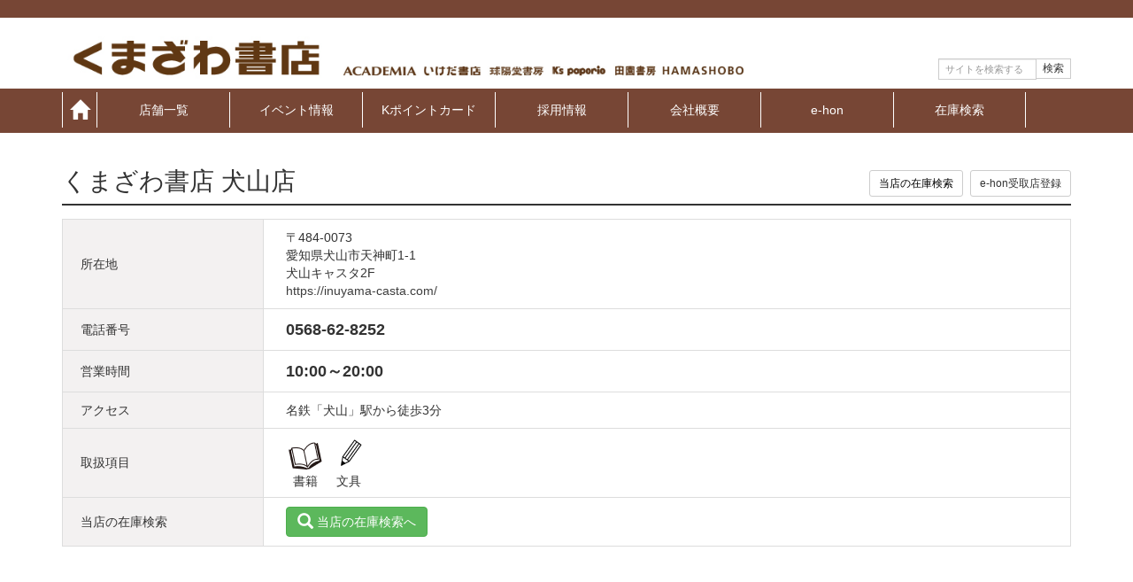

--- FILE ---
content_type: text/html; charset=UTF-8
request_url: https://www.kumabook.com/shop/inuyama/
body_size: 9258
content:
<!doctype html>
<html lang="ja">
<head>
	<meta charset="UTF-8">
	<meta name="viewport" content="width=device-width, initial-scale=1">
	<link rel="profile" href="https://gmpg.org/xfn/11">

        <meta name="description" content="くまざわ書店のくまざわ書店 犬山店のページです。書籍, 文具を取り扱っています。">
    <meta name='robots' content='index, follow, max-image-preview:large, max-snippet:-1, max-video-preview:-1' />
	<style>img:is([sizes="auto" i], [sizes^="auto," i]) { contain-intrinsic-size: 3000px 1500px }</style>
	
	<!-- This site is optimized with the Yoast SEO plugin v24.9 - https://yoast.com/wordpress/plugins/seo/ -->
	<title>くまざわ書店 犬山店 - くまざわ書店</title>
	<link rel="canonical" href="https://www.kumabook.com/shop/inuyama/" />
	<meta property="og:locale" content="ja_JP" />
	<meta property="og:type" content="article" />
	<meta property="og:title" content="くまざわ書店 犬山店 - くまざわ書店" />
	<meta property="og:url" content="https://www.kumabook.com/shop/inuyama/" />
	<meta property="og:site_name" content="くまざわ書店" />
	<meta property="article:modified_time" content="2025-04-17T08:35:07+00:00" />
	<meta name="twitter:card" content="summary_large_image" />
	<meta name="twitter:site" content="@kbchonbu" />
	<script type="application/ld+json" class="yoast-schema-graph">{"@context":"https://schema.org","@graph":[{"@type":"WebPage","@id":"https://www.kumabook.com/shop/inuyama/","url":"https://www.kumabook.com/shop/inuyama/","name":"くまざわ書店 犬山店 - くまざわ書店","isPartOf":{"@id":"https://www.kumabook.com/#website"},"datePublished":"2018-11-11T15:00:00+00:00","dateModified":"2025-04-17T08:35:07+00:00","breadcrumb":{"@id":"https://www.kumabook.com/shop/inuyama/#breadcrumb"},"inLanguage":"ja","potentialAction":[{"@type":"ReadAction","target":["https://www.kumabook.com/shop/inuyama/"]}]},{"@type":"BreadcrumbList","@id":"https://www.kumabook.com/shop/inuyama/#breadcrumb","itemListElement":[{"@type":"ListItem","position":1,"name":"ホーム","item":"https://www.kumabook.com/"},{"@type":"ListItem","position":2,"name":"店舗","item":"https://www.kumabook.com/shop/"},{"@type":"ListItem","position":3,"name":"くまざわ書店 犬山店"}]},{"@type":"WebSite","@id":"https://www.kumabook.com/#website","url":"https://www.kumabook.com/","name":"くまざわ書店","description":"くまざわ書店のホームページです","publisher":{"@id":"https://www.kumabook.com/#organization"},"potentialAction":[{"@type":"SearchAction","target":{"@type":"EntryPoint","urlTemplate":"https://www.kumabook.com/?s={search_term_string}"},"query-input":{"@type":"PropertyValueSpecification","valueRequired":true,"valueName":"search_term_string"}}],"inLanguage":"ja"},{"@type":"Organization","@id":"https://www.kumabook.com/#organization","name":"株式会社くまざわ書店","url":"https://www.kumabook.com/","logo":{"@type":"ImageObject","inLanguage":"ja","@id":"https://www.kumabook.com/#/schema/logo/image/","url":"https://www.kumabook.com/wp/wp-content/uploads/2018/11/main-logo.jpg","contentUrl":"https://www.kumabook.com/wp/wp-content/uploads/2018/11/main-logo.jpg","width":352,"height":58,"caption":"株式会社くまざわ書店"},"image":{"@id":"https://www.kumabook.com/#/schema/logo/image/"},"sameAs":["https://x.com/kbchonbu"]}]}</script>
	<!-- / Yoast SEO plugin. -->


<link rel="alternate" type="application/rss+xml" title="くまざわ書店 &raquo; フィード" href="https://www.kumabook.com/feed/" />
<link rel="alternate" type="application/rss+xml" title="くまざわ書店 &raquo; コメントフィード" href="https://www.kumabook.com/comments/feed/" />
<script type="text/javascript">
/* <![CDATA[ */
window._wpemojiSettings = {"baseUrl":"https:\/\/s.w.org\/images\/core\/emoji\/16.0.1\/72x72\/","ext":".png","svgUrl":"https:\/\/s.w.org\/images\/core\/emoji\/16.0.1\/svg\/","svgExt":".svg","source":{"concatemoji":"https:\/\/www.kumabook.com\/wp\/wp-includes\/js\/wp-emoji-release.min.js?ver=6.8.3"}};
/*! This file is auto-generated */
!function(s,n){var o,i,e;function c(e){try{var t={supportTests:e,timestamp:(new Date).valueOf()};sessionStorage.setItem(o,JSON.stringify(t))}catch(e){}}function p(e,t,n){e.clearRect(0,0,e.canvas.width,e.canvas.height),e.fillText(t,0,0);var t=new Uint32Array(e.getImageData(0,0,e.canvas.width,e.canvas.height).data),a=(e.clearRect(0,0,e.canvas.width,e.canvas.height),e.fillText(n,0,0),new Uint32Array(e.getImageData(0,0,e.canvas.width,e.canvas.height).data));return t.every(function(e,t){return e===a[t]})}function u(e,t){e.clearRect(0,0,e.canvas.width,e.canvas.height),e.fillText(t,0,0);for(var n=e.getImageData(16,16,1,1),a=0;a<n.data.length;a++)if(0!==n.data[a])return!1;return!0}function f(e,t,n,a){switch(t){case"flag":return n(e,"\ud83c\udff3\ufe0f\u200d\u26a7\ufe0f","\ud83c\udff3\ufe0f\u200b\u26a7\ufe0f")?!1:!n(e,"\ud83c\udde8\ud83c\uddf6","\ud83c\udde8\u200b\ud83c\uddf6")&&!n(e,"\ud83c\udff4\udb40\udc67\udb40\udc62\udb40\udc65\udb40\udc6e\udb40\udc67\udb40\udc7f","\ud83c\udff4\u200b\udb40\udc67\u200b\udb40\udc62\u200b\udb40\udc65\u200b\udb40\udc6e\u200b\udb40\udc67\u200b\udb40\udc7f");case"emoji":return!a(e,"\ud83e\udedf")}return!1}function g(e,t,n,a){var r="undefined"!=typeof WorkerGlobalScope&&self instanceof WorkerGlobalScope?new OffscreenCanvas(300,150):s.createElement("canvas"),o=r.getContext("2d",{willReadFrequently:!0}),i=(o.textBaseline="top",o.font="600 32px Arial",{});return e.forEach(function(e){i[e]=t(o,e,n,a)}),i}function t(e){var t=s.createElement("script");t.src=e,t.defer=!0,s.head.appendChild(t)}"undefined"!=typeof Promise&&(o="wpEmojiSettingsSupports",i=["flag","emoji"],n.supports={everything:!0,everythingExceptFlag:!0},e=new Promise(function(e){s.addEventListener("DOMContentLoaded",e,{once:!0})}),new Promise(function(t){var n=function(){try{var e=JSON.parse(sessionStorage.getItem(o));if("object"==typeof e&&"number"==typeof e.timestamp&&(new Date).valueOf()<e.timestamp+604800&&"object"==typeof e.supportTests)return e.supportTests}catch(e){}return null}();if(!n){if("undefined"!=typeof Worker&&"undefined"!=typeof OffscreenCanvas&&"undefined"!=typeof URL&&URL.createObjectURL&&"undefined"!=typeof Blob)try{var e="postMessage("+g.toString()+"("+[JSON.stringify(i),f.toString(),p.toString(),u.toString()].join(",")+"));",a=new Blob([e],{type:"text/javascript"}),r=new Worker(URL.createObjectURL(a),{name:"wpTestEmojiSupports"});return void(r.onmessage=function(e){c(n=e.data),r.terminate(),t(n)})}catch(e){}c(n=g(i,f,p,u))}t(n)}).then(function(e){for(var t in e)n.supports[t]=e[t],n.supports.everything=n.supports.everything&&n.supports[t],"flag"!==t&&(n.supports.everythingExceptFlag=n.supports.everythingExceptFlag&&n.supports[t]);n.supports.everythingExceptFlag=n.supports.everythingExceptFlag&&!n.supports.flag,n.DOMReady=!1,n.readyCallback=function(){n.DOMReady=!0}}).then(function(){return e}).then(function(){var e;n.supports.everything||(n.readyCallback(),(e=n.source||{}).concatemoji?t(e.concatemoji):e.wpemoji&&e.twemoji&&(t(e.twemoji),t(e.wpemoji)))}))}((window,document),window._wpemojiSettings);
/* ]]> */
</script>
<link rel='stylesheet' id='sbi_styles-css' href='https://www.kumabook.com/wp/wp-content/plugins/instagram-feed/css/sbi-styles.min.css?ver=6.8.0' type='text/css' media='all' />
<style id='wp-emoji-styles-inline-css' type='text/css'>

	img.wp-smiley, img.emoji {
		display: inline !important;
		border: none !important;
		box-shadow: none !important;
		height: 1em !important;
		width: 1em !important;
		margin: 0 0.07em !important;
		vertical-align: -0.1em !important;
		background: none !important;
		padding: 0 !important;
	}
</style>
<link rel='stylesheet' id='wp-block-library-css' href='https://www.kumabook.com/wp/wp-includes/css/dist/block-library/style.min.css?ver=6.8.3' type='text/css' media='all' />
<style id='classic-theme-styles-inline-css' type='text/css'>
/*! This file is auto-generated */
.wp-block-button__link{color:#fff;background-color:#32373c;border-radius:9999px;box-shadow:none;text-decoration:none;padding:calc(.667em + 2px) calc(1.333em + 2px);font-size:1.125em}.wp-block-file__button{background:#32373c;color:#fff;text-decoration:none}
</style>
<style id='global-styles-inline-css' type='text/css'>
:root{--wp--preset--aspect-ratio--square: 1;--wp--preset--aspect-ratio--4-3: 4/3;--wp--preset--aspect-ratio--3-4: 3/4;--wp--preset--aspect-ratio--3-2: 3/2;--wp--preset--aspect-ratio--2-3: 2/3;--wp--preset--aspect-ratio--16-9: 16/9;--wp--preset--aspect-ratio--9-16: 9/16;--wp--preset--color--black: #000000;--wp--preset--color--cyan-bluish-gray: #abb8c3;--wp--preset--color--white: #ffffff;--wp--preset--color--pale-pink: #f78da7;--wp--preset--color--vivid-red: #cf2e2e;--wp--preset--color--luminous-vivid-orange: #ff6900;--wp--preset--color--luminous-vivid-amber: #fcb900;--wp--preset--color--light-green-cyan: #7bdcb5;--wp--preset--color--vivid-green-cyan: #00d084;--wp--preset--color--pale-cyan-blue: #8ed1fc;--wp--preset--color--vivid-cyan-blue: #0693e3;--wp--preset--color--vivid-purple: #9b51e0;--wp--preset--gradient--vivid-cyan-blue-to-vivid-purple: linear-gradient(135deg,rgba(6,147,227,1) 0%,rgb(155,81,224) 100%);--wp--preset--gradient--light-green-cyan-to-vivid-green-cyan: linear-gradient(135deg,rgb(122,220,180) 0%,rgb(0,208,130) 100%);--wp--preset--gradient--luminous-vivid-amber-to-luminous-vivid-orange: linear-gradient(135deg,rgba(252,185,0,1) 0%,rgba(255,105,0,1) 100%);--wp--preset--gradient--luminous-vivid-orange-to-vivid-red: linear-gradient(135deg,rgba(255,105,0,1) 0%,rgb(207,46,46) 100%);--wp--preset--gradient--very-light-gray-to-cyan-bluish-gray: linear-gradient(135deg,rgb(238,238,238) 0%,rgb(169,184,195) 100%);--wp--preset--gradient--cool-to-warm-spectrum: linear-gradient(135deg,rgb(74,234,220) 0%,rgb(151,120,209) 20%,rgb(207,42,186) 40%,rgb(238,44,130) 60%,rgb(251,105,98) 80%,rgb(254,248,76) 100%);--wp--preset--gradient--blush-light-purple: linear-gradient(135deg,rgb(255,206,236) 0%,rgb(152,150,240) 100%);--wp--preset--gradient--blush-bordeaux: linear-gradient(135deg,rgb(254,205,165) 0%,rgb(254,45,45) 50%,rgb(107,0,62) 100%);--wp--preset--gradient--luminous-dusk: linear-gradient(135deg,rgb(255,203,112) 0%,rgb(199,81,192) 50%,rgb(65,88,208) 100%);--wp--preset--gradient--pale-ocean: linear-gradient(135deg,rgb(255,245,203) 0%,rgb(182,227,212) 50%,rgb(51,167,181) 100%);--wp--preset--gradient--electric-grass: linear-gradient(135deg,rgb(202,248,128) 0%,rgb(113,206,126) 100%);--wp--preset--gradient--midnight: linear-gradient(135deg,rgb(2,3,129) 0%,rgb(40,116,252) 100%);--wp--preset--font-size--small: 13px;--wp--preset--font-size--medium: 20px;--wp--preset--font-size--large: 36px;--wp--preset--font-size--x-large: 42px;--wp--preset--spacing--20: 0.44rem;--wp--preset--spacing--30: 0.67rem;--wp--preset--spacing--40: 1rem;--wp--preset--spacing--50: 1.5rem;--wp--preset--spacing--60: 2.25rem;--wp--preset--spacing--70: 3.38rem;--wp--preset--spacing--80: 5.06rem;--wp--preset--shadow--natural: 6px 6px 9px rgba(0, 0, 0, 0.2);--wp--preset--shadow--deep: 12px 12px 50px rgba(0, 0, 0, 0.4);--wp--preset--shadow--sharp: 6px 6px 0px rgba(0, 0, 0, 0.2);--wp--preset--shadow--outlined: 6px 6px 0px -3px rgba(255, 255, 255, 1), 6px 6px rgba(0, 0, 0, 1);--wp--preset--shadow--crisp: 6px 6px 0px rgba(0, 0, 0, 1);}:where(.is-layout-flex){gap: 0.5em;}:where(.is-layout-grid){gap: 0.5em;}body .is-layout-flex{display: flex;}.is-layout-flex{flex-wrap: wrap;align-items: center;}.is-layout-flex > :is(*, div){margin: 0;}body .is-layout-grid{display: grid;}.is-layout-grid > :is(*, div){margin: 0;}:where(.wp-block-columns.is-layout-flex){gap: 2em;}:where(.wp-block-columns.is-layout-grid){gap: 2em;}:where(.wp-block-post-template.is-layout-flex){gap: 1.25em;}:where(.wp-block-post-template.is-layout-grid){gap: 1.25em;}.has-black-color{color: var(--wp--preset--color--black) !important;}.has-cyan-bluish-gray-color{color: var(--wp--preset--color--cyan-bluish-gray) !important;}.has-white-color{color: var(--wp--preset--color--white) !important;}.has-pale-pink-color{color: var(--wp--preset--color--pale-pink) !important;}.has-vivid-red-color{color: var(--wp--preset--color--vivid-red) !important;}.has-luminous-vivid-orange-color{color: var(--wp--preset--color--luminous-vivid-orange) !important;}.has-luminous-vivid-amber-color{color: var(--wp--preset--color--luminous-vivid-amber) !important;}.has-light-green-cyan-color{color: var(--wp--preset--color--light-green-cyan) !important;}.has-vivid-green-cyan-color{color: var(--wp--preset--color--vivid-green-cyan) !important;}.has-pale-cyan-blue-color{color: var(--wp--preset--color--pale-cyan-blue) !important;}.has-vivid-cyan-blue-color{color: var(--wp--preset--color--vivid-cyan-blue) !important;}.has-vivid-purple-color{color: var(--wp--preset--color--vivid-purple) !important;}.has-black-background-color{background-color: var(--wp--preset--color--black) !important;}.has-cyan-bluish-gray-background-color{background-color: var(--wp--preset--color--cyan-bluish-gray) !important;}.has-white-background-color{background-color: var(--wp--preset--color--white) !important;}.has-pale-pink-background-color{background-color: var(--wp--preset--color--pale-pink) !important;}.has-vivid-red-background-color{background-color: var(--wp--preset--color--vivid-red) !important;}.has-luminous-vivid-orange-background-color{background-color: var(--wp--preset--color--luminous-vivid-orange) !important;}.has-luminous-vivid-amber-background-color{background-color: var(--wp--preset--color--luminous-vivid-amber) !important;}.has-light-green-cyan-background-color{background-color: var(--wp--preset--color--light-green-cyan) !important;}.has-vivid-green-cyan-background-color{background-color: var(--wp--preset--color--vivid-green-cyan) !important;}.has-pale-cyan-blue-background-color{background-color: var(--wp--preset--color--pale-cyan-blue) !important;}.has-vivid-cyan-blue-background-color{background-color: var(--wp--preset--color--vivid-cyan-blue) !important;}.has-vivid-purple-background-color{background-color: var(--wp--preset--color--vivid-purple) !important;}.has-black-border-color{border-color: var(--wp--preset--color--black) !important;}.has-cyan-bluish-gray-border-color{border-color: var(--wp--preset--color--cyan-bluish-gray) !important;}.has-white-border-color{border-color: var(--wp--preset--color--white) !important;}.has-pale-pink-border-color{border-color: var(--wp--preset--color--pale-pink) !important;}.has-vivid-red-border-color{border-color: var(--wp--preset--color--vivid-red) !important;}.has-luminous-vivid-orange-border-color{border-color: var(--wp--preset--color--luminous-vivid-orange) !important;}.has-luminous-vivid-amber-border-color{border-color: var(--wp--preset--color--luminous-vivid-amber) !important;}.has-light-green-cyan-border-color{border-color: var(--wp--preset--color--light-green-cyan) !important;}.has-vivid-green-cyan-border-color{border-color: var(--wp--preset--color--vivid-green-cyan) !important;}.has-pale-cyan-blue-border-color{border-color: var(--wp--preset--color--pale-cyan-blue) !important;}.has-vivid-cyan-blue-border-color{border-color: var(--wp--preset--color--vivid-cyan-blue) !important;}.has-vivid-purple-border-color{border-color: var(--wp--preset--color--vivid-purple) !important;}.has-vivid-cyan-blue-to-vivid-purple-gradient-background{background: var(--wp--preset--gradient--vivid-cyan-blue-to-vivid-purple) !important;}.has-light-green-cyan-to-vivid-green-cyan-gradient-background{background: var(--wp--preset--gradient--light-green-cyan-to-vivid-green-cyan) !important;}.has-luminous-vivid-amber-to-luminous-vivid-orange-gradient-background{background: var(--wp--preset--gradient--luminous-vivid-amber-to-luminous-vivid-orange) !important;}.has-luminous-vivid-orange-to-vivid-red-gradient-background{background: var(--wp--preset--gradient--luminous-vivid-orange-to-vivid-red) !important;}.has-very-light-gray-to-cyan-bluish-gray-gradient-background{background: var(--wp--preset--gradient--very-light-gray-to-cyan-bluish-gray) !important;}.has-cool-to-warm-spectrum-gradient-background{background: var(--wp--preset--gradient--cool-to-warm-spectrum) !important;}.has-blush-light-purple-gradient-background{background: var(--wp--preset--gradient--blush-light-purple) !important;}.has-blush-bordeaux-gradient-background{background: var(--wp--preset--gradient--blush-bordeaux) !important;}.has-luminous-dusk-gradient-background{background: var(--wp--preset--gradient--luminous-dusk) !important;}.has-pale-ocean-gradient-background{background: var(--wp--preset--gradient--pale-ocean) !important;}.has-electric-grass-gradient-background{background: var(--wp--preset--gradient--electric-grass) !important;}.has-midnight-gradient-background{background: var(--wp--preset--gradient--midnight) !important;}.has-small-font-size{font-size: var(--wp--preset--font-size--small) !important;}.has-medium-font-size{font-size: var(--wp--preset--font-size--medium) !important;}.has-large-font-size{font-size: var(--wp--preset--font-size--large) !important;}.has-x-large-font-size{font-size: var(--wp--preset--font-size--x-large) !important;}
:where(.wp-block-post-template.is-layout-flex){gap: 1.25em;}:where(.wp-block-post-template.is-layout-grid){gap: 1.25em;}
:where(.wp-block-columns.is-layout-flex){gap: 2em;}:where(.wp-block-columns.is-layout-grid){gap: 2em;}
:root :where(.wp-block-pullquote){font-size: 1.5em;line-height: 1.6;}
</style>
<link rel='stylesheet' id='bootstrap-css-css' href='https://www.kumabook.com/wp/wp-content/themes/kumabooks/lib/bootstrap-3.3.7-dist/css/bootstrap.min.css?ver=6.8.3' type='text/css' media='all' />
<link rel='stylesheet' id='kumabooks-style-css' href='https://www.kumabook.com/wp/wp-content/themes/kumabooks/style.css?ver=20240419' type='text/css' media='all' />
<link rel="https://api.w.org/" href="https://www.kumabook.com/wp-json/" /><link rel='shortlink' href='https://www.kumabook.com/?p=3385' />
<link rel="alternate" title="oEmbed (JSON)" type="application/json+oembed" href="https://www.kumabook.com/wp-json/oembed/1.0/embed?url=https%3A%2F%2Fwww.kumabook.com%2Fshop%2Finuyama%2F" />
<link rel="alternate" title="oEmbed (XML)" type="text/xml+oembed" href="https://www.kumabook.com/wp-json/oembed/1.0/embed?url=https%3A%2F%2Fwww.kumabook.com%2Fshop%2Finuyama%2F&#038;format=xml" />
<!-- Favicon Rotator -->
<link rel="shortcut icon" href="https://www.kumabook.com/wp/wp-content/uploads/2018/11/favicon.jpg" />
<!-- End Favicon Rotator -->

    <!--[if lt IE 9]>
    <script src="https://oss.maxcdn.com/html5shiv/3.7.3/html5shiv.min.js"></script>
    <script src="https://oss.maxcdn.com/respond/1.4.2/respond.min.js"></script>
    <![endif]-->

<!-- Google Tag Manager -->
<script>(function(w,d,s,l,i){w[l]=w[l]||[];w[l].push({'gtm.start':
new Date().getTime(),event:'gtm.js'});var f=d.getElementsByTagName(s)[0],
j=d.createElement(s),dl=l!='dataLayer'?'&l='+l:'';j.async=true;j.src=
'https://www.googletagmanager.com/gtm.js?id='+i+dl;f.parentNode.insertBefore(j,f);
})(window,document,'script','dataLayer','GTM-PJ92TJ3');</script>
<!-- End Google Tag Manager -->
    
    <!-- Global site tag (gtag.js) - Google Analytics -->
    <script async src="https://www.googletagmanager.com/gtag/js?id=UA-129148969-1"></script>
    <script>
        window.dataLayer = window.dataLayer || [];
        function gtag(){dataLayer.push(arguments);}
        gtag('js', new Date());

        gtag('config', 'UA-129148969-1');
    </script>
</head>

<body class="wp-singular shop-template-default single single-shop postid-3385 wp-theme-kumabooks metaslider-plugin no-sidebar">
<!-- Google Tag Manager (noscript) -->
<noscript><iframe src="https://www.googletagmanager.com/ns.html?id=GTM-PJ92TJ3"
height="0" width="0" style="display:none;visibility:hidden"></iframe></noscript>
<!-- End Google Tag Manager (noscript) -->

<div id="page" class="site">
	<a class="skip-link screen-reader-text" href="#content">Skip to content</a>

	<header id="masthead" class="site-header">
        <div class="head-spacer"></div>
        <div class="container">
            <div class="section-header">
                <div class="section-header_main-logo">
                    <div class="section-header_main-logo_item">
                        <a href="https://www.kumabook.com/">
                            <img src="https://www.kumabook.com/wp/wp-content/themes/kumabooks/img/main-logo.jpg" width="300px" alt="くまざわ書店">
                        </a>
                    </div>
                </div>
                <div class="section-header_sub-logo">
                    <div class="section-header_sub-logo_item"><img src="https://www.kumabook.com/wp/wp-content/themes/kumabooks/img/sub-logo1.jpg" alt="sub-log"></div>
        <!--            <div class="section-header_sub-logo_item"><img src="https://www.kumabook.com/wp/wp-content/themes/kumabooks/img/sub-logo2.jpg" alt="sub-log"></div>
                    <div class="section-header_sub-logo_item"><img src="https://www.kumabook.com/wp/wp-content/themes/kumabooks/img/sub-logo3.jpg" alt="sub-log"></div>
                    <div class="section-header_sub-logo_item"><img src="https://www.kumabook.com/wp/wp-content/themes/kumabooks/img/sub-logo4.jpg" alt="sub-log"></div>
        -->        </div>
                <div class="section-header_sub-nav hidden-xs clearfix">
                    <div class="section-header_sub-nav_search">
                        <form role="search" method="get" id="searchform" class="header-search-form" action="https://www.kumabook.com/">
                            <div class="input-group">
                                <input type="text" name="s" class="form-control" placeholder="サイトを検索する">
                                <span class="input-group-btn">
                                    <button class="btn btn-default" type="submit">検索</button>
                                  </span>
                            </div>
                        </form>
                    </div>
                </div>
            </div>


                    </div>

<!--		<div class="site-branding">-->
<!--			<h1>--><!--</h1>-->
<!--		</div>-->

                <nav class="main-nav navbar navbar-inverse navbar-static-top   hidden-xs hidden-sm">
            <div class="container">
                <ul class="nav navbar-nav">
                    <li class="navbar-nav_home"><a href="https://www.kumabook.com/"><span class="glyphicon glyphicon-home"></span></a></li>
                    <li><a href="https://www.kumabook.com/shop/">店舗一覧</a></li>
                    <li><a href="https://www.kumabook.com/event/">イベント情報</a></li>
                    <li><a href="https://www.kumabook.com/kpoint/">Kポイントカード</a></li>
                    <li><a href="https://www.kumabook.com/recruit/">採用情報</a></li>
                    <li><a href="https://www.kumabook.com/company/">会社概要</a></li>
                    <li><a href="https://www.kumabook.com/e-hon/">e-hon</a></li>
                    <li><a href="https://www.search.kumabook.com/kumazawa/html/" target="_blank">在庫検索</a></li>
                </ul>
            </div>
        </nav>

                <nav class="sp-nav-container visible-xs visible-sm">
            <ul class="sp-nav">
                <li class="sp-nav_home"><a href="https://www.kumabook.com/"><span class="glyphicon glyphicon-home"></span></a></li>
                <li><a href="https://www.kumabook.com/shop/">店舗一覧</a></li>
                <li><a href="https://www.search.kumabook.com/kumazawa/html/" target="_blank">在庫検索</a></li>
                <li><a href="https://www.kumabook.com/recruit/">採用情報</a></li>
                <li class="sp-nav_hamburger">
                    <div class="hamburger" data-toggle="collapse" data-target="#sp-sub-nav" aria-expanded="false" aria-controls="navbar">
                        <span class="hamburger_icon-bar"></span>
                        <span class="hamburger_icon-bar"></span>
                        <span class="hamburger_icon-bar"></span>
                        <span class="hamburger_text">メニュー</span>
                    </div>
                </li>
            </ul>
            <div id="sp-sub-nav" class="sp-nav-sub-container collapse">
                <ul class="sp-nav-sub">
                    <li><a href="https://www.kumabook.com/event/">イベント</a></li>
                    <li><a href="https://www.kumabook.com/kpoint/">Kポイントカード</a></li>
                    <li><a href="https://www.kumabook.com/company/">会社概要</a></li>
                    <li><a href="https://www.kumabook.com/e-hon/">e-hon</a></li>
                </ul>
            </div>
        </nav>

    </header>


    	<div id="content" class="site-content">

    <div class="container">
        <main>
<!--<font color="#FF0000">
<font size="+1">【新型コロナウイルス感染拡大防止による 臨時休業および営業時間変更について】</font><br>
政府により発令された緊急事態宣言に伴い、臨時休業中の店舗が多数ございます。<br>
店舗一覧に記載の営業時間は通常時のものであり、現在一部営業時間を短縮している店舗もございます。<br>
お客さまにはご不便ご迷惑をおかけいたしますが、何卒ご了承の程お願いいたします。<br>
</font>-->

<div class="defalt"></div>


                            
            <article id="post-3385" class="post-3385 shop type-shop status-publish hentry">
                <header class="entry-header">
                    <form name="frmShop" action="https://www.e-hon.ne.jp/bec/secure/CA/Forward" method="post" target="_blank">
                        <h1 class="entry-title">
                            くまざわ書店 犬山店                                <div class="pull-right">
																<div class="btn btn-sm btn-default" style="background-color:#FFF;">
										<a href="https://www.search.kumabook.com/kumazawa/html/?tenpoid=inuyama" target="_new" style="color:black;">当店の在庫検索</a>
									</div>
							                                                                <input type="hidden" name="shotenCode" value="53355">
                                    <input type="hidden" name="ShotenTourokuKBN" value="0">
                                    <input name="EhonShotenTouroku" value="1" type="hidden">
                                    <input type="submit" name="Submit25" value="e-hon受取店登録" class="btn btn-sm btn-default">
                                                            </div>
                        </h1>
                    </form>
                </header>

                <section class="entry-content">

                    <div class="row">
                                                <div class="col-sm-12">

                            <table class="table table-bordered table-detail">
                                <tr>
                                    <th>所在地</th>
                                    <td>
                                        〒484-0073<br>愛知県犬山市天神町1-1<br>犬山キャスタ2F<br>
                                                                                    <a href="https://inuyama-casta.com/" target="_blank">https://inuyama-casta.com/</a>
                                                                            </td>
                                </tr>
                                <tr>
                                    <th>電話番号</th>
                                    <td>
                                        <strong class="table-detail_strong">0568-62-8252</strong>
                                        <span class="visible-xs-inline"><a href="tel:0568-62-8252" class="btn btn-xs btn-default">電話する</a></span>
                                    </td>
                                </tr>
                                <tr>
                                    <th>営業時間</th>
                                    <td><strong class="table-detail_strong">10:00～20:00</strong></td>
                                </tr>
                                <tr>
                                    <th>アクセス</th>
                                    <td>名鉄「犬山」駅から徒歩3分</td>
                                </tr>
                                <tr>
                                    <th>取扱項目</th>
                                    <td>
                                        <span class="icon-shop_with_label icon-shop-book">書籍</span><span class="icon-shop_with_label icon-shop-stationery">文具</span>                                    </td>
                                </tr>
                                                            <tr>
                                    <th>当店の在庫検索</th>
                                    <td>
                                        <a class="btn btn-success btn-to-stock-search" href="https://www.search.kumabook.com/kumazawa/html/?tenpoid=inuyama" target="_new">
                                            <span class="glyphicon glyphicon-search" aria-hidden="true"></span>
                                            当店の在庫検索へ
                                        </a>
                                    </td>
                                </tr>
                                                        </table>
                        </div>

                        
                    </div>


                    <div class="shop-map mb15">
                        <iframe src="https://www.google.com/maps/embed/v1/place?q=愛知県犬山市天神町1-1 犬山キャスタ2F くまざわ書店 犬山店&key=AIzaSyBCi0hmJvnTSu5h_sX_ifGmkSgzXRvHZEc" style="width:100%;height:450px;border:0;" frameborder="0"></iframe>
                    </div>

                    <table class="table table-bordered table-detail">
                        <tr>
                            <th>現金以外の決済方法</th>
                            <td>
                                犬山市プレミアム商品券
                                <dl class="mb0">
                                                                            <dt>電子マネー・QRコード決済</dt>
                                        <dd>
                                            <span class="icon-shop icon-shop-linepay"></span><span class="icon-shop icon-shop-aupay"></span><span class="icon-shop icon-shop-paypay"></span><span class="icon-shop icon-shop-dpay"></span><span class="icon-shop icon-shop-ginrei"></span>                                            <p></p>
                                        </dd>
                                                                                                                <dt>クレジットカード</dt>
                                        <dd>
                                            <span class="icon-shop icon-shop-except_ginrei"></span>                                        </dd>
                                                                                                                <dt>金券類</dt>
                                        <dd>
                                            <span class="icon-shop icon-shop-tosho_card"></span>                                            <p></p>
                                        </dd>
                                                                    </dl>
                            </td>
                        </tr>
                        <tr>
                            <th>Kポイント倍デー</th>
                            <td>毎月5日・15日・25日は、ポイント3倍</td>
                        </tr>
                                            </table>
                </section><!-- .entry-content -->

                <section class="related-posts">
                    
                    
                                    </section>


                <footer class="entry-footer">
                    <a href="https://www.kumabook.com/shop/">< 店舗一覧へ</a>
                                    </footer><!-- .entry-footer -->
            </article>
        </main>

    </div>



	</div><!-- #content -->

	<footer id="colophon" class="site-footer">

        <div class="container text-right">
            <ul class="list-unstyled list-inline">
                <li><a href="https://www.kumabook.com/contact/">お問い合わせ</a></li>
                <li><a href="https://www.kumabook.com/privacy-policy/">プライバシーポリシー</a></li>
                <li><a href="https://www.kumabook.com/pos/">POS情報システム（関係者向け）</a></li>
            </ul>
        </div>

        <div class="footer-spacer"></div>
	</footer><!-- #colophon -->
</div><!-- #page -->

<script type="speculationrules">
{"prefetch":[{"source":"document","where":{"and":[{"href_matches":"\/*"},{"not":{"href_matches":["\/wp\/wp-*.php","\/wp\/wp-admin\/*","\/wp\/wp-content\/uploads\/*","\/wp\/wp-content\/*","\/wp\/wp-content\/plugins\/*","\/wp\/wp-content\/themes\/kumabooks\/*","\/*\\?(.+)"]}},{"not":{"selector_matches":"a[rel~=\"nofollow\"]"}},{"not":{"selector_matches":".no-prefetch, .no-prefetch a"}}]},"eagerness":"conservative"}]}
</script>
<!-- Instagram Feed JS -->
<script type="text/javascript">
var sbiajaxurl = "https://www.kumabook.com/wp/wp-admin/admin-ajax.php";
</script>
<script type="text/javascript" src="https://www.kumabook.com/wp/wp-content/themes/kumabooks/lib/jquery-3.3.1/jquery-3.3.1.min.js?ver=1.0.0" id="jquery-script-js"></script>
<script type="text/javascript" src="https://www.kumabook.com/wp/wp-content/themes/kumabooks/lib/bootstrap-3.3.7-dist/js/bootstrap.min.js?ver=1.0.0" id="bootstrap-script-js"></script>
<script type="text/javascript" src="https://www.kumabook.com/wp/wp-content/themes/kumabooks/js/jquery.easy-rollover.js?ver=20231210" id="jquery-rollover-js"></script>
<script type="text/javascript" src="https://www.kumabook.com/wp/wp-content/themes/kumabooks/js/navigation.js?ver=20151215" id="kumabooks-navigation-js"></script>
<script type="text/javascript" src="https://www.kumabook.com/wp/wp-content/themes/kumabooks/js/skip-link-focus-fix.js?ver=20151215" id="kumabooks-skip-link-focus-fix-js"></script>

<!--<script src="jquery.easy-rollover.js"></script>-->
<script type="text/javascript">
    // $(function(){
    //     $('.rollover').easyRollover();
    // });
</script>

</body>
</html>


--- FILE ---
content_type: text/css
request_url: https://www.kumabook.com/wp/wp-content/themes/kumabooks/style.css?ver=20240419
body_size: 6074
content:
/*!
Theme Name: kumabooks
Theme URI: http://underscores.me/
Author: Underscores.me
Author URI: http://underscores.me/
Description: Description
Version: 1.0.0
License: GNU General Public License v2 or later
License URI: LICENSE
Text Domain: kumabooks
Tags: custom-background, custom-logo, custom-menu, featured-images, threaded-comments, translation-ready

This theme, like WordPress, is licensed under the GPL.
Use it to make something cool, have fun, and share what you've learned with others.

kumabooks is based on Underscores https://underscores.me/, (C) 2012-2017 Automattic, Inc.
Underscores is distributed under the terms of the GNU GPL v2 or later.

Normalizing styles have been helped along thanks to the fine work of
Nicolas Gallagher and Jonathan Neal https://necolas.github.io/normalize.css/
*/h1{font-size:28px}h2{font-size:24px}h3{font-size:20px}hr{box-sizing:content-box;height:0;overflow:visible}pre{font-family:monospace,monospace;font-size:1em}a{background-color:rgba(0,0,0,0)}abbr[title]{border-bottom:none;text-decoration:underline;text-decoration:underline dotted}b,strong{font-weight:bolder}code,kbd,samp{font-family:monospace,monospace;font-size:1em}small{font-size:80%}sub,sup{font-size:75%;line-height:0;position:relative;vertical-align:baseline}sub{bottom:-0.25em}sup{top:-0.5em}img{border-style:none}button,input,optgroup,select,textarea{font-family:inherit;font-size:100%;line-height:1.15;margin:0}button,input{overflow:visible}button,select{text-transform:none}button,[type=button],[type=reset],[type=submit]{-webkit-appearance:button}button::-moz-focus-inner,[type=button]::-moz-focus-inner,[type=reset]::-moz-focus-inner,[type=submit]::-moz-focus-inner{border-style:none;padding:0}button:-moz-focusring,[type=button]:-moz-focusring,[type=reset]:-moz-focusring,[type=submit]:-moz-focusring{outline:1px dotted ButtonText}fieldset{padding:.35em .75em .625em}legend{box-sizing:border-box;color:inherit;display:table;max-width:100%;padding:0;white-space:normal}progress{vertical-align:baseline}textarea{overflow:auto}[type=checkbox],[type=radio]{box-sizing:border-box;padding:0}[type=number]::-webkit-inner-spin-button,[type=number]::-webkit-outer-spin-button{height:auto}[type=search]{-webkit-appearance:textfield;outline-offset:-2px}[type=search]::-webkit-search-decoration{-webkit-appearance:none}::-webkit-file-upload-button{-webkit-appearance:button;font:inherit}details{display:block}summary{display:list-item}template{display:none}[hidden]{display:none}a{color:#3e3e3e}a:hover,a:focus,a:active{color:#3e3e3e}a:focus{outline:thin dotted}a:hover,a:active{outline:0}.main-navigation{clear:both;display:block;float:left;width:100%}.main-navigation ul{display:none;list-style:none;margin:0;padding-left:0}.main-navigation ul ul{box-shadow:0 3px 3px rgba(0,0,0,.2);float:left;position:absolute;top:100%;left:-999em;z-index:99999}.main-navigation ul ul ul{left:-999em;top:0}.main-navigation ul ul li:hover>ul,.main-navigation ul ul li.focus>ul{left:100%}.main-navigation ul ul a{width:200px}.main-navigation ul li:hover>ul,.main-navigation ul li.focus>ul{left:auto}.main-navigation li{float:left;position:relative}.main-navigation a{display:block;text-decoration:none}.menu-toggle,.main-navigation.toggled ul{display:block}@media screen and (min-width: 37.5em){.menu-toggle{display:none}.main-navigation ul{display:block}}.site-main .comment-navigation,.site-main .posts-navigation,.site-main .post-navigation{margin:0 0 1.5em;overflow:hidden}.comment-navigation .nav-previous,.posts-navigation .nav-previous,.post-navigation .nav-previous{float:left;width:50%}.comment-navigation .nav-next,.posts-navigation .nav-next,.post-navigation .nav-next{float:right;text-align:right;width:50%}.screen-reader-text{border:0;clip:rect(1px, 1px, 1px, 1px);clip-path:inset(50%);height:1px;margin:-1px;overflow:hidden;padding:0;position:absolute !important;width:1px;word-wrap:normal !important}.screen-reader-text:focus{background-color:#f1f1f1;border-radius:3px;box-shadow:0 0 2px 2px rgba(0,0,0,.6);clip:auto !important;clip-path:none;color:#21759b;display:block;font-size:14px;font-size:.875rem;font-weight:bold;height:auto;left:5px;line-height:normal;padding:15px 23px 14px;text-decoration:none;top:5px;width:auto;z-index:100000}#content[tabindex="-1"]:focus{outline:0}.alignleft{display:inline;float:left;margin-right:1.5em}.alignright{display:inline;float:right;margin-left:1.5em}.aligncenter{clear:both;display:block;margin-left:auto;margin-right:auto}.clear:before,.clear:after,.page-content:before,.page-content:after,.entry-content:before,.entry-content:after,.comment-content:before,.comment-content:after,.site-header:before,.site-header:after,.site-content:before,.site-content:after,.site-footer:before,.site-footer:after{content:"";display:table;table-layout:fixed}.clear:after,.page-content:after,.entry-content:after,.comment-content:after,.site-header:after,.site-content:after,.site-footer:after{clear:both}.widget{margin:0 0 .5em}.widget select{max-width:100%}.sticky{display:block}.hentry{margin:0 0 1.5em}.updated:not(.published){display:none}.page-content,.entry-content,.entry-summary{margin:15px 0 0}.entry-content img{max-width:100%;height:auto}.section-content{margin-top:40px}.page-links{clear:both;margin:0 0 1.5em}.page-header,.entry-header{border-bottom:2px solid #333}.entry-date,.event-date{font-size:1.3em;display:inline-block;margin-bottom:5px}.comment-content a{word-wrap:break-word}.bypostauthor{display:block}.infinite-scroll .posts-navigation,.infinite-scroll.neverending .site-footer{display:none}.infinity-end.neverending .site-footer{display:block}.page-content .wp-smiley,.entry-content .wp-smiley,.comment-content .wp-smiley{border:none;margin-bottom:0;margin-top:0;padding:0}embed,iframe,object{max-width:100%}.custom-logo-link{display:inline-block}.wp-caption{margin-bottom:1.5em;max-width:100%}.wp-caption img[class*=wp-image-]{display:block;margin-left:auto;margin-right:auto}.wp-caption .wp-caption-text{margin:.8075em 0}.wp-caption-text{text-align:center}.gallery{margin-bottom:1.5em}.gallery-item{display:inline-block;text-align:center;vertical-align:top;width:100%}.gallery-columns-2 .gallery-item{max-width:50%}.gallery-columns-3 .gallery-item{max-width:33.33%}.gallery-columns-4 .gallery-item{max-width:25%}.gallery-columns-5 .gallery-item{max-width:20%}.gallery-columns-6 .gallery-item{max-width:16.66%}.gallery-columns-7 .gallery-item{max-width:14.28%}.gallery-columns-8 .gallery-item{max-width:12.5%}.gallery-columns-9 .gallery-item{max-width:11.11%}.gallery-caption{display:block}.no-gutter>[class*=col-]{padding-right:0;padding-left:0}@media screen and (max-width: 991px){.sidebar-top__banner{padding-left:10px;padding-right:10px}.sidebar-top__banner .widget{padding:0 5px}}html,body{height:100%}.site{position:relative;min-height:100%;padding-bottom:80px}.mb0{margin-bottom:0}.mb5{margin-bottom:5px}.mb10{margin-bottom:10px}.mb15{margin-bottom:15px}.mb20{margin-bottom:20px}.mb25{margin-bottom:25px}.mb30{margin-bottom:30px}.mb35{margin-bottom:35px}.mb40{margin-bottom:40px}.mb45{margin-bottom:45px}.mb50{margin-bottom:50px}.mt0{margin-top:0}.mt5{margin-top:5px}.mt10{margin-top:10px}.mt15{margin-top:15px}.mt20{margin-top:20px}.mt25{margin-top:25px}.mt30{margin-top:30px}.mt35{margin-top:35px}.mt40{margin-top:40px}.mt45{margin-top:45px}.mt50{margin-top:50px}.sales-heading{font-size:20px;font-weight:bold;color:#303866}img.spread-img{width:100%;height:auto}.table-list{width:100%}.table-list tr{border-top:1px solid #999}.table-list tr:first-child{border-top:none}.table-list tr:last-child{border-bottom:1px solid #999}.table-list tr th,.table-list tr td{padding:10px 20px}.table-list.table-shop-list tr th,.table-list.table-shop-list tr td{padding:10px}.table-shop-list_title{width:30%}.table-shop-list_title a{font-weight:bold;position:relative;display:inline-block;padding-left:22px}.table-shop-list_title a:before{content:"";width:18px;height:18px;background:#9e362f;border-radius:50%;position:absolute;top:50%;left:0;margin-top:-9px}.table-shop-list_title a:after{content:"";width:0;height:0;border-style:solid;border-width:4px 0 4px 6px;border-color:rgba(0,0,0,0) rgba(0,0,0,0) rgba(0,0,0,0) #fff;position:absolute;top:50%;left:7px;margin-top:-4px}.table-shop-list_address{width:45%}@media screen and (max-width: 767px){.table-list.table-shop-list tr th,.table-list.table-shop-list tr td{display:block;padding:5px}.table-shop-list_title{width:100%}.table-shop-list_address{width:100%}}.table-detail{border-collapse:collapse}.table-detail>tbody>tr>th,.table-detail>tbody>tr>td{font-weight:normal;word-break:break-all}.table-detail>tbody>tr>th{background-color:#f3f1f1;width:20%;padding:10px 20px;vertical-align:middle}.table-detail>tbody>tr>td{padding:10px 25px}.table-detail_strong{font-size:1.3em}.table-detail .dl{margin-bottom:0}@media screen and (max-width: 767px){.table-detail>tbody>tr>th{padding:10px 10px}.table-detail>tbody>tr>td{padding:10px 10px}}.table>tbody>tr>td{vertical-align:middle}.table-bordered tr>th{background:#f3f1f1}.list-inline li{margin-bottom:5px}.comic-tokuten-item{padding:10px 20px;border-top:2px solid #666}.comic-tokuten-item:last-child{border-bottom:2px solid #666}.comic-tokuten-item .post-thumbnail{width:100px;height:auto;float:left;padding-right:20px}.comic-tokuten-item .post-text{float:left}.comic-tokuten-item .post-text .comic-title{margin-top:15px}.comic-tokuten-item .post-text .comic-release-date{display:inline}.comic-tokuten-item .post-text .comic-price{display:inline}.comic-tokuten-item .post-text .link{margin-top:15px}.comic-tokuten-detail .post-thumbnail{float:left;width:162px;height:auto;margin-right:25px}.comic-tokuten-detail .post-text{float:left;width:773px}.kuma-recommend-list{width:900px}.kuma-recommend-item{width:450px;height:300px;float:left;box-sizing:border-box;border:1px solid #666;position:relative}.kuma-recommend-item .heading{position:absolute;top:10px;left:10px}.kuma-recommend-item .title{position:absolute;top:34px;left:10px;font-size:20px}.kuma-recommend-item .author{position:absolute;top:64px;left:10px;font-size:10px}.kuma-recommend-item .comment{position:absolute;top:84px;left:30px;width:150px;height:100px;font-size:12px}.kuma-recommend-item .age{position:absolute;top:216px;left:10px;font-size:20px}.kuma-recommend-item .other{position:absolute;top:280px;right:10px;font-size:10px}.point-card-flex-container{display:flex;flex-wrap:wrap;width:680px;margin-left:auto;margin-right:auto}.point-card-flex-container .item{display:flex;justify-content:center;align-items:center;width:300px;height:300px;margin:20px;background-color:#f8f5a4;box-shadow:4px 4px 4px rgba(0,0,0,.25)}.text-panel{display:table}.text-panel .text-panel-inner{display:table-cell;vertical-align:middle}.text-panel.text-panel-decoration-kpoint{margin-right:20px;margin-bottom:20px}.text-panel .text-panel-inner.text-panel-inner-decoration-kpoint{width:300px;height:250px;background-color:#f8f5a4;box-shadow:4px 4px 4px rgba(0,0,0,.25)}.site-header .head-spacer{height:20px;background-color:#774635}.site-branding{text-align:center}.site-branding h1{display:inline-block;margin-top:8px;margin-bottom:8px}.main-navigation{background-color:#774635;padding-top:8px;padding-bottom:8px}.main-navigation .menu{width:960px;margin-left:auto;margin-right:auto}.main-navigation .menu li{box-sizing:border-box;border-left:solid 1px #fff}.main-navigation .menu li:last-child{box-sizing:border-box;border-right:solid 1px #fff}.main-navigaton .menu li{width:50px}.main-navigaton .menu li:first-child{width:50px}.main-navigation .menu li a{padding-left:30px;padding-right:30px}.main-navigation a{color:#fff;font-size:14px}.header-search-form .form-control{height:24px;font-size:11px;padding:2px 7px;border-radius:unset}.header-search-form .btn{font-size:12px;padding:2px 7px;border-radius:unset}.site-footer{position:absolute;bottom:0;width:100%;height:52px}.site-footer .footer-spacer{height:20px;background-color:#774635}.section-header{height:70px;margin-bottom:10px;position:relative}@media screen and (max-width: 991px){.section-header{margin-bottom:0}}.section-header_main-logo{position:absolute;left:0;bottom:0;width:300px}.section-header_main-logo_item img{width:300px;height:auto}@media screen and (max-width: 991px){.section-header_main-logo_item img{width:250px}}.section-header_sub-logo{position:absolute;left:310px;bottom:2px;width:500px;display:table;table-layout:fixed}.section-header_sub-logo_item{display:table-cell;vertical-align:bottom}.section-header_sub-logo_item img{max-width:100%}@media screen and (max-width: 991px){.section-header_sub-logo{left:260px;width:300px}}.section-header_sub-nav{position:absolute;right:0;bottom:0;display:table}.section-header_sub-nav_item{display:table-cell;vertical-align:bottom}.section-header_sub-nav_link{margin-right:10px;padding:3px;float:left}.section-header_sub-nav_search{width:150px;float:right}.section-header_sub-nav_search input{width:100%}@media screen and (max-width: 991px){.section-header_sub-nav_link{float:none;text-align:right}.section-header_sub-nav_search{float:none}}@media screen and (max-width: 767px){.section-header{display:block}.section-header_main-logo{position:static;display:block;width:100%;text-align:center}.section-header_sub-logo{position:static;width:100%}}.navbar{border-radius:unset}.main-nav.navbar-inverse{background-color:#774635;border-color:#774635;padding:4px 0}.main-nav.navbar-inverse .navbar-nav>li{border-left:1px solid #fff;width:150px;text-align:center;height:40px}@media screen and (max-width: 1199px){.main-nav.navbar-inverse .navbar-nav>li{width:125px}}.main-nav.navbar-inverse .navbar-nav>li:last-child{border-right:1px solid #fff}.main-nav.navbar-inverse .navbar-nav>li>a{color:#fff;line-height:1.4rem;padding:13px 0 0 0;font-size:14px}@media screen and (max-width: 991px){.main-nav.navbar-inverse .navbar-nav>li>a{padding:1rem}}.main-nav.navbar-inverse .navbar-nav>li>a:focus,.main-nav.navbar-inverse .navbar-nav>li>a:hover{color:#eee}.main-nav.navbar-inverse .navbar-nav>li.navbar-nav_home{width:auto}.main-nav.navbar-inverse .navbar-nav>li.navbar-nav_home>a{font-size:22px;padding:8px}@media screen and (max-width: 991px){.main-nav.navbar-inverse .navbar-nav>li{width:105px;height:auto}.main-nav.navbar-inverse .navbar-nav>li.navbar-nav_home{width:auto}}.sp-nav-container{background-color:#774635;color:#fff;font-size:15px;line-height:1em}@media screen and (max-width: 991px){.sp-nav-container{font-size:13px}}.sp-nav-container ul.sp-nav{display:flex;flex-flow:row;margin:0 0 10px 0;padding:4px 0;list-style-type:none}.sp-nav-container ul.sp-nav li{flex-grow:1;align-self:center;text-align:center}.sp-nav-container ul.sp-nav li+li{border-left:1px solid #fff}.sp-nav-container ul.sp-nav li.sp-nav_home{flex-grow:0;padding:0 3px;font-size:18px}.sp-nav-container ul.sp-nav li.sp-nav_hamburger{flex-grow:0}.sp-nav-container a{display:block;padding:12px 8px;color:#fff;text-decoration:none}.sp-nav-container li a:hover{background-color:#653c2d}.sp-nav-container ul.sp-nav-sub{display:flex;flex-flow:column;margin:0;padding:0 4px;list-style-type:none;border-top:1px solid #653c2d}.sp-nav-container ul.sp-nav-sub li{text-align:center}.hamburger{width:50px;padding:5px 5px 3px;margin-top:6px;cursor:pointer;text-align:center}.hamburger:hover{background-color:#653c2d}.hamburger_icon-bar{display:block;margin:0 auto;width:22px;height:2px;border-radius:1px;background-color:#fff}.hamburger_icon-bar+.hamburger_icon-bar{margin-top:4px}.hamburger_text{color:#fff;font-size:9px}.nav-main{background-color:#774635;padding:8px 0;clear:both;float:left;width:100%}.list-shop-terms{margin-top:10px}.list-shop-terms .label{font-size:1em}.label-shop-terms{background-color:#774635;border:1px solid #eee;border-radius:unset}.panel{border-radius:unset}.panel .panel-heading{border-radius:unset}.home .soliloquy-container{margin:0 auto}.nav-tabs>li>a{border-radius:unset}.nav-tabs.notice-tabs{margin-bottom:15px;border-color:#333}.nav-tabs.notice-tabs>li>a{padding:6px 10px}@media screen and (max-width: 767px){.nav-tabs.notice-tabs>li>a{padding:10px 4px}}.nav-tabs.notice-tabs>li>a:focus,.nav-tabs.notice-tabs>li>a:hover{background-color:#774635;color:#fff}.nav-tabs.notice-tabs>li.active>a,.nav-tabs.notice-tabs>li.active>a:focus,.nav-tabs.notice-tabs>li.active>a:hover{background-color:#774635;color:#fff}@media screen and (max-width: 767px){.nav-tabs.notice-tabs{display:table;width:100%}.nav-tabs.notice-tabs>li{float:none;display:table-cell;vertical-align:middle}.nav-tabs.notice-tabs>li>a{font-size:12px}}@media screen and (max-width: 767px){.sidebar-widget-xs-half-col .widget_media_image{width:49%;display:inline-block;vertical-align:top;text-align:center}}.shop-staff h1{margin-top:0}.icon-shop_with_label{position:relative;height:55px;display:inline-block;vertical-align:middle;margin:0 5px 2px 0;padding-top:39px;min-width:44px;text-align:center}.icon-shop_with_label:after{position:absolute;top:-4px;left:0}.icon-shop-book:after{content:url(./img/icon/handling_book.png)}.icon-shop-stationery:after{content:url(./img/icon/handling_stationery.png)}.icon-shop-disc:after{content:url(./img/icon/handling_disc.png)}.icon-shop-cafe:after{content:url(./img/icon/handling_cafe.png)}.icon-shop-goods{padding-top:0}.icon-shop{display:inline-block;vertical-align:middle;margin:0 5px 2px 0}.icon-shop-transportation:after{content:url(./img/icon/e_money_transportation.gif)}.icon-shop-id:after{content:url(./img/icon/e_money_id.gif)}.icon-shop-quicpay:after{content:url(./img/icon/e_money_quicpay.png)}.icon-shop-edy:after{content:url(./img/icon/e_money_edy.gif)}.icon-shop-nanaco:after{content:url(./img/icon/e_money_nanaco.gif)}.icon-shop-waon:after{content:url(./img/icon/e_money_waon.gif)}.icon-shop-unico:after{content:url(./img/icon/e_money_unico.gif)}.icon-shop-linepay:after{content:url(./img/icon/e_money_linepay.gif)}.icon-shop-aupay:after{content:url(./img/icon/e_money_aupay.gif)}.icon-shop-paypay:after{content:url(./img/icon/e_money_paypay.gif)}.icon-shop-dpay:after{content:url(./img/icon/e_money_dpay.gif)}.icon-shop-merpay:after{content:url(./img/icon/e_money_merpay.gif)}.icon-shop-hamapay:after{content:url(./img/icon/e_money_hamapay.gif)}.icon-shop-wechatpay:after{content:url(./img/icon/e_money_wechatpay.gif)}.icon-shop-alipay:after{content:url(./img/icon/e_money_alipay.gif)}.icon-shop-majica:after {content: url(./img/icon/e_money_majica.gif);}.icon-shop-except_ginrei:after{content:url(./img/icon/credit_except_ginrei.gif)}.icon-shop-ginrei:after{content:url(./img/icon/credit_ginrei.gif)}.icon-shop-VISA:after{content:url(./img/icon/credit_visa.gif)}.icon-shop-MASTER:after{content:url(./img/icon/credit_master.gif)}.icon-shop-JCB:after{content:url(./img/icon/credit_jcb.gif)}.icon-shop-AMEX:after{content:url(./img/icon/credit_amex.gif)}.icon-shop-DINERS:after{content:url(./img/icon/credit_diners.gif)}.icon-shop-Saison:after{content:url(./img/icon/credit_saison.gif)}.icon-shop-tosho_card:after{content:url(./img/icon/e_tosho_card.gif)}.icon-shop-gift_card:after{content:"クレジット系ギフトカード"}.related-posts_list dt img{max-width:100%;height:auto}.related-posts_list dd{margin-bottom:10px}.related-posts_list.dl-horizontal dt{width:90px}.related-posts_list.dl-horizontal dd{margin-left:100px}.list-has-thumbnail{margin-top:15px}.list-has-thumbnail_item{display:table;width:100%;margin-bottom:10px;border-bottom:1px solid #eee}.list-has-thumbnail_item h1,.list-has-thumbnail_item_title{font-size:16px;font-weight:bold;margin-top:.5em;margin-bottom:.5em}.list-has-thumbnail_item_thumbnail{display:table-cell;width:90px}.list-has-thumbnail_item_thumbnail img{width:90px;height:auto;margin-bottom:10px}.list-has-thumbnail_item_content{display:table-cell;vertical-align:top;padding:0 10px 5px 15px}.card_item{display:inline-block;vertical-align:top;margin:0 10px 20px 10px;width:350px;background:#fff;border-radius:5px;box-shadow:0 2px 5px #ccc}@media screen and (max-width: 767px){.card_item{margin:0 0 20px 0;width:100%}}.card_item a{text-decoration:none}.card_item a:hover{text-decoration:none}.card-img{border-radius:5px 5px 0 0;max-width:100%;height:auto}.card-content{padding:20px}.card-title{font-size:20px;margin-bottom:20px;text-align:center;color:#333}.card-text{color:#777;font-size:14px;line-height:1.5}.card-link{text-align:center;border-top:1px solid #eee;padding:20px}.mw_wp_form.mw_wp_form_send_error{color:#9e362f}.text-concept{font-size:22px}.list-step dd{margin-bottom:10px}.panel-twitter iframe{width:740px !important}.panel .panel-k-point-login{border-radius:unset;font-size:22px;font-weight:bold}.kpoint-guide{line-height:1.8}.kpoint-guide h2{color:#774635;font-weight:bold;font-size:26px;border-top:solid 2px #774635;background:#e5dec1;padding:12px}.kpoint-guide h3{border-bottom:solid 2px #e5dec1;padding:8px 4px;font-weight:bold}.section-header_stock-search{display:flex;flex-diretion:row;margin-bottom:8px;background:#e5dec1;width:1000px}@media screen and (max-width: 1199px){.section-header_stock-search{width:100%}}.stock-search-form{flex-basis:100%}.stock-search-form .input-group-addon{background-color:#9e362f;color:#fff;border-color:#9e362f}.section-header_stock-search-item{margin:5px}@media screen and (max-width: 767px){.section-header_stock-search{flex-direction:column;text-align:center;margin:0 -15px;padding-right:10px;padding-left:10px;width:auto}.stock-search-to-guide .btn{width:80%}}.btn-search-media{background:#1989df;color:#fff}.btn-search-media:hover,.btn-search-media:focus,.btn-search-media:active{background:#2a95e7;color:#fff}.btn-outline-secondary{color:#774635;background:#fff;border:1px solid #774635}.btn-outline-secondary:hover,.btn-outline-secondary:focus,.btn-outline-secondary:active{background:#f2f2f2;color:#774635}.btn-outline-secondary.link-right::after{border-color:rgba(0,0,0,0) rgba(0,0,0,0) rgba(0,0,0,0) #774635}.link-right{position:relative;padding-right:20px}.link-right::after{content:"";display:inline-block;border-style:solid;border-width:5px 0 5px 5px;border-color:rgba(0,0,0,0) rgba(0,0,0,0) rgba(0,0,0,0) #fff;width:0;height:0;position:absolute;top:50%;right:5px;transform:translateY(-50%)}.btn-lg.link-right::after{right:10px}.btn-lg{border-radius:2px}.btn-to-stock{position:relative;display:inline-block;padding:3px 34px 3px 24px;font-size:1.1em;border-radius:2px}.btn-to-stock:before{content:"";width:14px;height:14px;background:#fff;color:#74b665;border-radius:50%;position:absolute;top:50%;right:7px;margin-top:-7px}.btn-to-stock:after{content:"";width:0;height:0;border-style:solid;border-width:3px 0 3px 6px;border-color:rgba(0,0,0,0) rgba(0,0,0,0) rgba(0,0,0,0) #74b665;position:absolute;top:50%;right:10px;margin-top:-3px}.btn-to-stock-search .glyphicon-search{top:3px;font-size:1.3em;line-height:.7}.entry-content img.img-shop-stock_btn{max-width:150px}.entry-content img.img-shoplist-stock_btn{max-width:130px}@media screen and (max-width: 991px){.entry-content img.img-shoplist-stock_btn{max-width:110px}}.sns-logo img{width:24px}.left-icon-triangle-to-right{position:relative;display:inline-block;padding-left:22px}.left-icon-triangle-to-right:before{content:"";width:0;height:0;border-style:solid;border-width:8px 0 8px 13px;border-color:rgba(0,0,0,0) rgba(0,0,0,0) rgba(0,0,0,0) #9e362f;position:absolute;top:0;left:0;bottom:0;margin:auto}.left-icon-triangle-to-top{position:relative;display:inline-block;padding-left:20px}.left-icon-triangle-to-top:before{content:"";width:0;height:0;border-style:solid;border-width:0 8px 13px 8px;border-color:rgba(0,0,0,0) rgba(0,0,0,0) #9e362f rgba(0,0,0,0);position:absolute;top:0;left:0;bottom:0;margin:auto}/*# sourceMappingURL=style.css.map */
